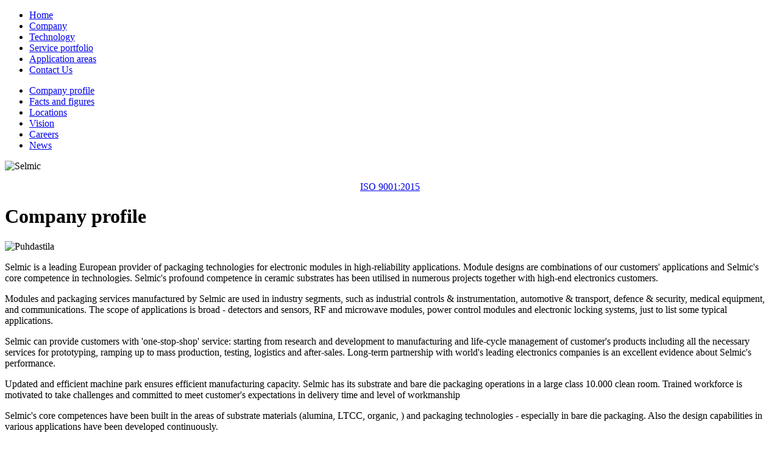

--- FILE ---
content_type: text/html; charset=UTF-8
request_url: https://www.selmic.com/company/company-profile.html
body_size: 2209
content:
<!DOCTYPE html PUBLIC "-//W3C//DTD XHTML 1.0 Transitional//EN" "http://www.w3.org/TR/xhtml1/DTD/xhtml1-transitional.dtd">
<html lang="en" xmlns="http://www.w3.org/1999/xhtml">
<head>
<meta http-equiv="Content-Type" content="text/html; charset=utf-8" />
<title>Company profile - Selmic</title>
<link rel="stylesheet" type="text/css" href="https://www.selmic.com/media/css/styles.css" />
<meta http-equiv="Content-Type" content="text/html; charset=UTF-8" />
<link rel="canonical" href="https://www.selmic.com/company/company-profile.html" />
<link rel="alternate" href="https://www.selmic.com/company/company-profile.html" hreflang="en">
<link rel="alternate" href="https://www.selmic.com/company/company-profile.html" hreflang="x-default">
<meta property="og:title" content="Company profile" />
<meta property="og:description" content="" />
<script>
  (function(i,s,o,g,r,a,m){i['GoogleAnalyticsObject']=r;i[r]=i[r]||function(){
  (i[r].q=i[r].q||[]).push(arguments)},i[r].l=1*new Date();a=s.createElement(o),
  m=s.getElementsByTagName(o)[0];a.async=1;a.src=g;m.parentNode.insertBefore(a,m)
  })(window,document,'script','//www.google-analytics.com/analytics.js','ga');

  ga('create', 'UA-67084703-1', 'auto');
  ga('send', 'pageview');

</script>
</head>

<body>
	<div id="wrapper">
<div id="menu_holder">
<div id="menu"><ul><li class="menu1 level1 first"><a href="https://www.selmic.com" target="_top">Home</a></li><li class="menu1 level1 current"><a href="https://www.selmic.com/company.html" target="_top">Company</a></li><li class="menu1 level1"><a href="https://www.selmic.com/technology.html" target="_top">Technology</a></li><li class="menu1 level1"><a href="https://www.selmic.com/service-portfolio.html" target="_top">Service portfolio</a></li><li class="menu1 level1"><a href="https://www.selmic.com/application-areas.html" target="_top">Application areas</a></li><li class="menu1 level1 last"><a href="https://www.selmic.com/contact-us.html" target="_top">Contact Us</a></li></ul></div>
<div id="print"></div></div>
<div id="submenu1_holder">
<div id="submenu1"><ul><li class="menu2 level2 first current"><a href="https://www.selmic.com/company/company-profile.html" target="_top">Company profile</a></li><li class="menu2 level2"><a href="https://www.selmic.com/company/facts-and-figures.html" target="_top">Facts and figures</a></li><li class="menu2 level2"><a href="https://www.selmic.com/company/locations.html" target="_top">Locations</a></li><li class="menu2 level2"><a href="https://www.selmic.com/company/vision.html" target="_top">Vision</a></li><li class="menu2 level2"><a href="https://www.selmic.com/company/careers.html" target="_top">Careers</a></li><li class="menu2 level2 last"><a href="https://www.selmic.com/company/news.html" target="_top">News</a></li></ul></div>
</div>
<div id="header_image"><p><img src="https://www.selmic.com/media/kuvat/paakuva-1.jpg" alt="Selmic" title="Selmic" width="783" height="160" /></p></div>
<div id="standards">
	<blockquote>
<p style="text-align: center;"><img src="https://www.selmic.com/media/kuvat/bg_standards.gif" alt="" width="101" /><a href="https://www.selmic.com/media/tiedostot/iso9001.pdf" target="_blank"></a><br /><a href="https://www.selmic.com/media/tiedostot/iso9001.pdf" target="_blank">ISO 9001:2015</a><br /> <img src="https://www.selmic.com/media/kuvat/cache/aa-logo-2015-eng-101x67.png" alt="" width="101" /></p>
</blockquote></div>
<div id="content"><div id="content_padding">
  <h1>Company profile</h1>
<p><img class="img_right" src="https://www.selmic.com/media/kuvat/puhdastila-01.jpg" alt="Puhdastila" title="Puhdastila" width="250" height="250" /></p>
<p>Selmic is a leading European provider of packaging technologies for electronic modules in high-reliability applications. Module designs are combinations of our customers' applications and Selmic's core competence in technologies. Selmic's profound competence in ceramic substrates has been utilised in numerous projects together with high-end electronics customers.</p>
<p>Modules and packaging services manufactured by Selmic are used in industry segments, such as industrial controls &amp; instrumentation, automotive &amp; transport, defence &amp; security, medical equipment, and communications. The scope of applications is broad - detectors and sensors, RF and microwave modules, power control modules and electronic locking systems, just to list some typical applications.</p>
<p>Selmic can provide customers with 'one-stop-shop' service: starting from research and development to manufacturing and life-cycle management of customer's products including all the necessary services for prototyping, ramping up to mass production, testing, logistics and after-sales. Long-term partnership with world's leading electronics companies is an excellent evidence about Selmic's performance.</p>
<p>Updated and efficient machine park ensures efficient manufacturing capacity. Selmic has its substrate and bare die packaging operations in a large class 10.000 clean room. Trained workforce is motivated to take challenges and committed to meet customer's expectations in delivery time and level of workmanship</p>
<p>Selmic's core competences have been built in the areas of substrate materials (alumina, LTCC, organic, ) and packaging technologies - especially in bare die packaging. Also the design capabilities in various applications have been developed continuously.</p>  </div></div>
<div id="footer">
  <p>Mirion Technologies (Selmic) Oy   |   Mustionkatu 2, FI-20750 Turku, Finland   |   Tel. +358 (0)10 820 3000   |   info-selmic(at)mirion.com</p></div></div>
<!-- BEGIN Snoobi v1.4 -->
<!--<script type="text/javascript" src="http://eu1.snoobi.com/snoop.php?tili=selmic_com"></script>-->
<!-- END Snoobi v1.4 -->
<!--<script type="text/javascript">
var gaJsHost = (("https:" == document.location.protocol) ? "https://ssl." : "http://www.");
document.write(unescape("%3Cscript src='" + gaJsHost + "google-analytics.com/ga.js' type='text/javascript'%3E%3C/script%3E"));
</script>
<script type="text/javascript">
try {
var pageTracker = _gat._getTracker("UA-6733983-1");
pageTracker._trackPageview();
} catch(err) {}</script>-->
</body>
</html>

--- FILE ---
content_type: text/plain
request_url: https://www.google-analytics.com/j/collect?v=1&_v=j102&a=1157495671&t=pageview&_s=1&dl=https%3A%2F%2Fwww.selmic.com%2Fcompany%2Fcompany-profile.html&ul=en-us%40posix&dt=Company%20profile%20-%20Selmic&sr=1280x720&vp=1280x720&_u=IEBAAEABAAAAACAAI~&jid=1437143098&gjid=1380676998&cid=2066403834.1770055385&tid=UA-67084703-1&_gid=67194513.1770055385&_r=1&_slc=1&z=1112778102
body_size: -450
content:
2,cG-TTNGWLMGFQ